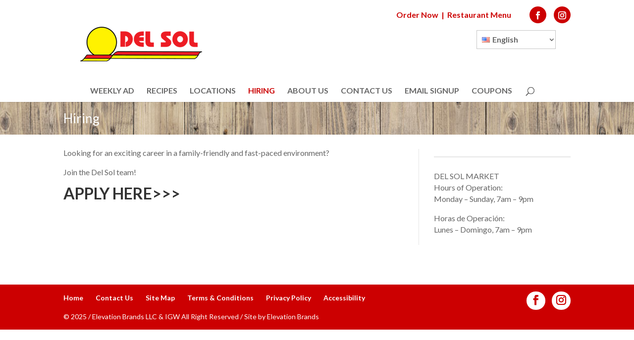

--- FILE ---
content_type: text/css
request_url: https://delsoliga.com/wp-content/themes/Child/style.css?ver=4.27.4
body_size: 6542
content:
/*
Theme Name: Child - Rename me in style.css
Theme URI: http://www.elegantthemes.com/gallery/divi/
Version: 2.3.1
Description: Smart. Flexible. Beautiful. Divi is the most powerful theme in our collection.
Author: Elegant Themes
Author URI: http://www.elegantthemes.com
Template: Divi
License: GNU General Public License v2
License URI: http://www.gnu.org/licenses/gpl-2.0.html
*/
 .search-no-results.et_right_sidebar #main-content .container::before,
.error404.et_right_sidebar #main-content .container::before {display:none;}
.search-results.et_right_sidebar #main-content .container::before {display:none;}
.admin-bar .thin-sticky-menu { position: fixed;top: 30px;background: white; width: 100%; z-index: 99999;}
.logo-animate .thin-sticky-menu #top-menu img.menu-logo {  transform: translate3d(0, 0, 0) !important;transition: transform .5s;}
.logo-animate #main-header img.menu-logo {transform: none;}
.thin-sticky-menu {  position: fixed;  top: 0px;  background: white;  width: 100%;  z-index: 99999;  left: 0;}
.thin-sticky-menu.position {    position: static;    background: transparent;}
.thin-sticky-menu #top-menu img.menu-logo {
    transform: translate3d(0, -60px, 0);
    transition: transform .5s;
}
div#et-top-navigation {
  width: 1080px;
  margin: 0 auto;
  text-align: center;
  padding-top: 10px;
}
div#et-top-navigation a {
    padding-bottom: 15px !important;
}
img.menu-logo {
    width: 30px;
    margin-bottom: -10px;
}
span#et_search_icon:before {
    margin-top: -17px !important;
}

#top-menu > li:first-child a {
    padding-bottom: 0 !important;
}

#main-header img.menu-logo{
  transform: translate3d(0, -60px, 0);
  transition: transform .5s;
}

.et_header_style_centered #top-menu > li:first-child > a {
    overflow: hidden;
    margin-bottom: -10px;
    padding-bottom:10px !important;
}

@media screen and (max-width:980px){
  .thin-sticky-menu {
    display: none;
  }
  .et_header_style_centered #et_search_icon:before {
    top: -30px !important;
    margin-top:0 !important;
  }
}
#et-secondary-menu{flex-direction: row-reverse;  display: flex;  align-items: center;}
#et-secondary-menu .et-social-icons{margin-top: -10px;margin-right:0}
#et-secondary-menu  .et-social-icons li a{margin-left: 0px;  border-radius: 100px;  padding:7px 9px;  font-size: 20px;background: #CC0001;}
#et-secondary-menu  .et-social-icons li a:before{color:#fff;}

#et-footer-nav .et-social-icons{display:block;margin-top: 14px;margin-right:0}
#et-footer-nav  .et-social-icons li a{margin-left: 0px;  border-radius: 100px;  padding:7px 9px;  font-size: 20px;background: #fff;}
#et-footer-nav  .et-social-icons li a:before{color:#CC0001;}
#et-footer-nav  .et-social-icons li {margin-left:10px;}
#homepage-slider .et_pb_slides{height:100%}
#homepage-slider .dss_admin_mode .et_pb_slide{height:100%!important}
#homepage-slider .dss_admin_mode .et_pb_slide .et_pb_container{height:100%!important}
.wpml-ls-menu-item.wpml-ls-current-language > a::after{  font-family: 'ETmodules';  content: "3";  font-size: 16px;  position: absolute;  right: 0;  top: 0;  font-weight: 800;}
#et-secondary-nav .menu-item-has-children.pll-parent-menu-item  > a{padding:10px 75px 10px  10px!important}
#et-secondary-nav .menu-item-has-children.pll-parent-menu-item  > a:first-child::after {  top: 10px;}
#et-secondary-nav .pll-parent-menu-item .sub-menu {padding:0;margin:0;background:#fff;-webkit-box-shadow: 0 2px 5px rgba(0,0,0,0.1);  box-shadow: 0 2px 5px rgba(0,0,0,0.1);}
#et-secondary-nav .pll-parent-menu-item {position: absolute !important;
  right: 30px;  z-index: 999999;  margin-top: 15px;  border: 1px solid rgba(128, 128, 128, 0.45);  padding: 0px;}
#et-secondary-nav .pll-parent-menu-item .sub-menu  .lang-item{padding:0}
@media (max-width: 980px) and (min-width: 768px){
.home  .et_pb_row.et_pb_equal_columns, .home  .et_pb_row_inner.et_pb_equal_columns, .home  .et_pb_section.et_pb_equal_columns>.et_pb_row {
    display: -ms-flexbox;
    display: flex;
    direction: ltr;
}
}
a[title="English"] img.wpml-ls-flag, .sub-menu img[title="English"] {
	display: none;
}
.one-third-box .content-wrap {
    padding: 0 10px 15px;
	text-align: center;
}
#et-secondary-nav .pll-parent-menu-item a,
.multi-lang-menu a {
    display: inline-block;
	color: rgba(0, 0, 0, 0.6) !important;
	text-align: left !Important;
}
.multi-lang-menu span.wpml-ls-display {
    display: none !important;
}
.multi-lang-menu > li {
    position: relative;
}
#et-secondary-nav .pll-parent-menu-item .sub-menu,
.multi-lang-menu .sub-menu {
    padding: 0 !important;
	width: 100% !important;
}
#et-secondary-nav .pll-parent-menu-item,
.multi-lang-menu li {
    padding: 0px !important;
	margin-right: 0px !important;
}
#et-secondary-nav .pll-parent-menu-item,
.multi-lang-menu {
    position: absolute !important;
    right: 30px;
    z-index: 999999;
    margin-top: 15px;
    border: 1px solid rgba(128, 128, 128, 0.45);
	padding: 0px;
	top:46px;
}
.wpml-ls-menu-item.wpml-ls-current-language > a:nth-of-type(1) {
    padding-right: 75px !important;
    position: relative;
}
.wpml-ls-menu-item a {
	padding: 10px 10px;
}
.wpml-ls-menu-item.wpml-ls-current-language > a:after {
	content: '5' !important;
    top: 50% !important;
    transform: translateY(-50%);
	right: 13px !important;
	font-family: 'ETmodules';
}
.bottom-nav li.current-menu-item > a {
    color: #333333 !important;
}



/* Theme Colors */
/* Page Colors */
/* Header Fix */
/* This will change based on logo size */
header#main-header {
  /*   top: 50px !important; */
}
.spanish-map {
  position: relative;
}
.spanish-map:before {
  content: '';
  background-image: url('https://delsoliga.com/wp-content/uploads/2017/06/map_marker.png');
  width: 22px;
  height: 40px;
  position: absolute;
  left: 50%;
  top: 50%;
  z-index: 1;
  transform: translate(-50%, -100%);
  pointer-events: none;
}
.spanish-map a {
  position: absolute;
  left: 0;
  top: 0;
  height: 100%;
  width: 100%;
}
img.menu-logo {
  width: auto !important;
  max-width: 100px;
}
nav#top-menu-nav {
  overflow: visible !important;
}
.nav li ul {
  padding: 0 0;
}
.admin-bar header#main-header {
  /*     top: 82px !important; */
}
div#page-container {
  /*   padding-top: 201px !important; */
}
@media screen and (max-width: 980px) {
  header#main-header {
    top: 9px !important;
  }
  div#page-container {
    /* padding-top: 125px !important; */
  }
}
/* End Header Fix */
/* mixins */
.button,
#wp-submit {
  color: white;
  background: #CC0001;
  padding: 10px 20px;
  border: 1px solid #CC0001;
  border-radius: 2px;
  box-shadow: 1px 1px 1px rgba(0, 0, 0, 0.2);
  font-size: 16px;
  font-size: 1.6rem;
  cursor: pointer;
}
.button:hover,
#wp-submit:hover {
  color: #CC0001 !important;
  background: white;
  border: 1px solid #CC0001;
}
.btn1 {
  color: #ffffff !important;
  background: #CC0001;
  border-radius: 0px;
  letter-spacing: 0px;
  font-size: 20px;
}
.btn1:hover {
  letter-spacing: 0px;
  padding-left: 0.7em;
  padding-right: 2em;
}
#mc_embed_signup {
  clear: left;
}
#mc_embed_signup .et_pb_button:hover {
  background: #CC0001;
}
/* Base Page Structure */
div#left-area {
  width: 66%;
  margin-left: 4%;
}
div#sidebar {
  width: 30%;
}
/* Typography */
html {
  font-size: 62.5%;
}
body {
  font-family: Lato, Arial, sans-serif;
  background: white;
}
a {
  color: #CC0001;
}
#et_search_icon:hover,
.mobile_menu_bar:before,
.mobile_menu_bar:after,
.et-social-icon a:hover,
.comment-reply-link,
.wp-pagenavi span.current,
.wp-pagenavi a:hover,
.nav-single a,
.posted_in a,
#top-menu li.current-menu-ancestor > a,
#top-menu li.current-menu-item > a,
.bottom-nav li.current-menu-item > a,
.footer-widget h4 {
  color: #CC0001;
}
.et_mobile_menu {
  border-color: #CC0001;
}
.et_mobile_menu .menu-item-has-children > a {
  background-color: white;
}
.et_mobile_menu .menu-item.current_page_item a {
  color: #CC0001;
}
p {
  font-size: 16px;
  font-size: 1.6rem;
}
h1 {
  font-size: 32px;
  font-size: 3.2rem;
}
h2 {
  font-size: 22px;
  font-size: 2.2rem;
  font-weight: 700;
  text-transform: uppercase;
}
h3 {
  font-size: 18px;
  font-size: 1.8rem;
  font-weight: 700;
}
h4 {
  font-size: 16px;
  font-size: 1.6rem;
}
h5 {
  font-size: 16px;
  font-size: 1.6rem;
}
.scriptface {
  font-family: Allura, cursive, serif;
  text-transform: none;
  font-weight: initial;
}
p > a:not(.button):hover {
  text-decoration: underline;
}
.et_pb_section {
  background: transparent;
}
div#title-header {
  background: #cc0001 !important;
}
.et_pb_text p:last-of-type {
  padding-bottom: 1em;
}
input,
select,
textarea {
  font-size: 16px;
  font-size: 1.6rem;
}
/* Sidebar Featured Image */
.sidebar-featured {
  position: relative;
}
.sidebar-featured img {
  width: 100%;
  border: 1px solid #E6E6E6;
}
.sidebar-featured a.button {
  color: white;
  position: absolute;
  bottom: 15px;
  right: 10px;
}
/* Header */
/* Logo */
img#logo {
  float: left !important;
  margin-top: -25px;
  /* height: 130px; */
  transition: height .5s, margin .5s;
}
div#top-header {
  z-index: 10;
}
#main-header.et-fixed-header {
  box-shadow: 0px 3px 2px rgba(0, 0, 0, 0.05) !important;
}
.et_header_style_centered header#main-header.et-fixed-header #logo {
  height: 70px;
  transition: height .5s margin .5s;
  margin-top: -55px;
}
.et_header_style_centered header#main-header.et-fixed-header .logo_container {
  height: 40px;
  transition: height .5s;
}
.et_header_style_centered #main-header .logo_container {
  transition: height .5s;
}
/* Home Page */
/* Middle Box Section */
#homepage-slider .et_pb_container.clearfix {
  height: 100%!important;
}
#homepage-slider .et_pb_slide_description {
  height: 100%;
}
#homepage-slider .one-third-box .et_pb_code {
  overflow: hidden;
}
#homepage-slider a.et_pb_more_button.et_pb_button {
  position: absolute;
  left: 0;
  bottom: 50px;
  display: none!important;
  color: white;
  background: #CC0001;
  padding: 10px 20px;
  border: 1px solid #CC0001;
  border-radius: 2px;
  box-shadow: 1px 1px 1px rgba(0, 0, 0, 0.2);
  font-size: 16px;
  font-size: 1.6rem;
  cursor: pointer;
}
#homepage-slider a.et_pb_more_button.et_pb_button:hover {
  color: #CC0001 !important;
  background: white;
  border: 1px solid #CC0001;
}
#homepage-slider a.et_pb_more_button.et_pb_button:hover {
  color: #CC0001 !important;
  background: white;
  border: 1px solid #CC0001;
}
#homepage-slider .et_pb_slide {
  cursor: pointer;
}
#homepage-slider img {
  width: 100%;
  margin-bottom: -13px;
}
#homepage-slider .et-pb-controllers {
  bottom: 5px;
  left: 15px;
  text-align: left;
}
#homepage-slider .et-pb-controllers a {
  width: 12px;
  height: 12px;
  margin-right: 5px;
}
#homepage-slider .et_pb_button:hover:after,
#homepage-slider .et_pb_more_button:hover:after,
#homepage-slider .et_pb_promo_button:hover:after,
#homepage-slider .et_pb_newsletter_button:hover:after,
#homepage-slider .et_pb_pricing_table_button:hover:after {
  display: none;
}
.two-third-box {
  width: 68% !important;
  display: inline-block;
}
.two-third-box img {
  width: 100%;
  margin-bottom: -7px;
}
.two-third-box .et_pb_slide {
  background-size: 100% !important;
}
.middle-section-wrapper .container{padding-top:0!important;display:flex}
.middle-section-wrapper .one-third-box{display:flex;flex-direction:column;justify-content:center}
.middle-section-wrapper .two-third-box img {
  width:100%;
  height:100%;
  object-fit:cover;
}
.middle-section-wrapper .two-third-box {
  background-size: cover !important;
}
#weekly-add .et_pb_column.two-third-box {
  position: absolute;
  height: 100% !Important;
  right: 0;
}
#weekly-add .et_pb_column.two-third-box .et_pb_module {
  position: relative;
  top: 50%;
  transform: translateY(-50%);
}
#weekly-add .et_pb_column.two-third-box h2 {
  letter-spacing: 2px;
  display: inline;
}
#weekly-add .et_pb_column.two-third-box h2 img {
  width: 175px!important;
  margin-bottom: -1.1em;
}
#weekly-add .et_pb_column.two-third-box p {
  display: inline;
}
#weekly-add .et_pb_column.two-third-box .button {
  float: right;
  position: relative;
  bottom: 10px;
}
@media screen and (min-width: 1023px) {
  #weekly-add .et_pb_column.two-third-box .button {
    bottom: -8px;
  }
}
#weekly-add .et_pb_column.two-third-box .scriptface {
  font-family: Allura, cursive, serif;
  text-transform: none;
  font-weight: initial;
  font-size: 2.4em;
}
#weekly-add .one-third-box {
  background: transparent;
}
.one-third-image-wrapper {
  text-align: center;
  padding-top: 10%;
}
#main-content .middle-section-wrapper .container {
  padding-top: 0;
  background-color: white;
}
/* Bottom Box Sections */
.one-third-box {
  width: 32% !important;
  display: inline-block;
  background: white;
  vertical-align: top;
}
.one-third-box img.box-image {
  width: 100%;
}
.one-third-box h2 {
  text-align: center;
  padding-top: 20px;
}
.one-third-box p {
  padding: 0 30px 20px !important;
  text-align: center;
}
.three-box-wrapper .container {display: flex;}
.one-third-box  a img{  width: 100%;}
.one-third-box.middle-box {
  margin: 0px 2%;
}
/* Secondary Page Design */
.et_section_specialty .et_pb_specialty_column {
  width: 66%;
  margin-right: 4%;
}
.et_section_specialty .et_pb_column_single {
  width: 30%;
}
.et_section_specialty .et_pb_column_single .et_pb_widget {
  margin-bottom: 20px !important;
}
/* Social Icon Styles */
.ttp-smi {
  float: right;
}
.sm-icon .fa {
  background: white;
  margin-left: 10px;
  border-radius: 100px;
  padding: 7px 12px;
  font-size: 20px;
}
/* specific icon styling */
i.fa.fa-pinterest-p {
  padding: 7px 10px;
}
/* end specific icon styling */
/* Header Styles */
div#top-header {
  background: white;
}
div#top-header a {
  color: #CC0001;
}
div#top-header .sm-icon .fa {
  background: #CC0001;
}
div#top-header .sm-icon .fa:before {
  color: white;
}
ul#et-secondary-nav {
  padding: 10px;
}
.logo_container a {
  float: left;
  padding: 15px 0px 0px;
}
#et-secondary-nav li:nth-child(2):before {
  content: '|';
  color: #CC0001;
  position: absolute;
  left: -12px;
}
.title-bar h1 {
  color: #fff;
}
#top-menu {
  text-transform: uppercase;
}
#top-menu li {
  font-size: 16px;
  font-size: 1.6rem;
}
.half-sections {
  width: 46%;
  display: inline-block;
  margin: 2%;
}
.page-id-611 .half-sections {
  vertical-align: top;
}
/* Footer Styles */
div#footer-info > div {
  display: inline;
}
div#footer-info * {
  color: white;
  font-weight: 400;
}
div#et-footer-nav {
  background: #CC0001;
}
div#footer-bottom {
  background: #CC0001;
  padding-top: 0;
}
ul#menu-footer-menu,
#menu-footer-menu-spanish {
  display: inline-block;
}
ul#menu-footer-menu a,
#menu-footer-menu-spanish a {
  color: white;
}
div#footer-subscribe {
  padding: 0;
}
#footer-subscribe > div {
  padding: 20px 0 10px 0px;
}
#main-footer .ttp-smi {
  display: inline-block;
  padding: 15px 0;
}
#main-footer .sm-icon .fa {
  background: white;
}
#main-footer .sm-icon .fa:before {
  color: #CC0001;
}
ul.et-social-icons {
  display: none;
}
.et_pb_fullwidth_section .et_pb_post_title {
  padding: 1em 0!important;
  background: url(https://delsoliga.com/wp-content/uploads/2016/04/wood-titlebar.jpg) repeat-x;
  background-size: 1024px 100%;
}
#sidebar-coupon {
  background-repeat: no-repeat;
  border: 1px solid #666;
  padding: 52%;
}
#sidebar-coupon .et_pb_promo_description {
  padding-bottom: 270px;
}
#homepage-slider {
  background-size: cover;
}
input[type='submit'] {
  cursor: pointer;
}
.gform_wrapper li.gfield.gfield_error.gfield_contains_required {
  margin-top: 0!important;
  border-top: 0;
}
/* Contact Form */
input.wpcf7-form-control[type=text],
input.wpcf7-form-control[type=password],
input.wpcf7-form-control[type=tel],
input.wpcf7-form-control[type=email],
input.wpcf7-form-control.text,
input.wpcf7-form-control.title,
textarea.wpcf7-form-control,
select.wpcf7-form-control {
  border: 1px solid #CC0001;
  max-width: 100%;
}
input.wpcf7-form-control:focus,
input.wpcf7-form-control.text:focus,
input.wpcf7-form-control.title:focus,
textarea.wpcf7-form-control:focus,
select.wpcf7-form-control:focus {
  border-color: #666 !important;
}
input.wpcf7-form-control,
textarea.wpcf7-form-control {
  padding: 10px;
  box-sizing: border-box;
}
textarea.wpcf7-form-control {
  width: 100%;
}
input.wpcf7-form-control.wpcf7-submit {
  background: transparent;
  border: 1px #CC0001 inset;
  cursor: pointer;
  padding: 10px 30px;
}
input.wpcf7-form-control.wpcf7-submit:hover {
  background: #CCCCCC;
}
select.wpcf7-select {
  padding: 7px 5px;
  width: 100%;
}
input.wpcf7-text {
  width: 100%;
}
input.wpcf7-captchar {
  width: 100%;
}
/* Recipe Site Specific Colors */
.page-controls a {
  background-color: #CC0001;
  color: white;
}
h2.fn {
  color: #CC0001;
}
.collection-title {
  color: #CC0001;
}
.su-posts-location-loop .su-location-hours p {
  padding-bottom: 0;
}
.su-location-address,
.su-location-manager {
  margin-bottom: 0.8em;
}
.su-location-address h2 {
  margin: 1em 0 0;
  /* padding-bottom: 0; */
}
/* OPTIN FORM
   ============================= */
#gform_1 .gform_body {
  float: left;
  display: inline;
  width: auto;
}
#gform_1 .gform_footer.top_label {
  float: left;
  clear: none!important;
  display: inline;
  width: auto;
}
li#field_1_1 {
  margin-top: 0;
  padding-right: 0;
}
input#gform_submit_button_1 {
  cursor: pointer;
}
.mc_optin_form_wrapper {
  margin: 0!important;
}
.mc_optin_form .gfield_label {
  display: none!important;
}
.mc_optin_form .gfield_required {
  display: none;
}
.mc_optin_form .gform_heading {
  display: none;
}
.mc_optin_form input[type="submit"] {
  color: white;
  background: #CC0001;
  padding: 10px 20px;
  border: 1px solid #CC0001;
  border-radius: 0;
  box-shadow: 1px 1px 1px rgba(0, 0, 0, 0.2);
  font-size: 16px;
  font-size: 1.6rem;
  cursor: pointer;
  margin: 0 !important;
}
.mc_optin_form input[type="submit"]:hover {
  color: #CC0001 !important;
  background: white;
  border: 1px solid #CC0001;
}
.mc_optin_form .ginput_container_email {
  width: 410px;
}
@media screen and (max-width: 1400px) {
  .mc_optin_form .ginput_container_email {
    width: 310px;
  }
}
@media screen and (max-width: 980px) {
  .mc_optin_form .ginput_container_email {
    width: 410px;
  }
}
.mc_optin_form .gform_footer {
  padding-top: 0!important;
  margin-top: 0!important;
}
#main-content + .et_pb_section {
  padding: 0!important;
  background: #d7d7d7;
}
#gform_confirmation_message_1 {
  margin-top: 5px;
  font-size: 18px;
  font-weight: 900;
  color: green;
}
#footer-subscribe h2 {
  padding-bottom: 0;
  margin-top: 5px;
  font-weight: 900;
}
/* override gravity forms css */
.gform_wrapper .gform_footer input.button,
.gform_wrapper .gform_footer input[type=submit] {
  font-size: 16px!important;
  font-size: 1.6rem!important;
}
.gform_wrapper input[type=email] ,
.gform_wrapper select,
.gform_wrapper textarea,
.gform_wrapper input[type=tel] ,
.gform_wrapper input[type=phone] ,
.gform_wrapper input[type=text] {
  font-size: 16px!important;
  font-size: 1.6rem!important;
  padding: 10px!important;
  width: 100% !important;
}
/* internal qc that too much space betw footer and content, override Switch plugin */
.ds_footer_push #main-content {
  min-height: initial;
}
/* align email field and submit button */
#footer-subscribe .gform_body {
  float: left;
}
#footer-subscribe .gform_footer.top_label {
  float: left;
  clear: none!important;
}
input#input_1_1 {
  width: 100%;
}
body .gform_wrapper label.gfield_label + div.ginput_container {
  margin-top: 0!important;
}
.optin-block h2 {
  text-transform: none;
  font-style: oblique;
}
div#mc_embed_signup {
  width: 100%;
  margin: 0 auto;
  max-width: 500px;
}
div#mc_embed_signup form > div {
  margin-bottom: 10px;
}
div#mc_embed_signup form > div > label {
  width: 49%;
  display: inline-block;
  font-size: 20px;
  line-height: 40px;
}
div#mc_embed_signup form > div > input {
  width: 50%;
  display: inline-block;
  border-color: #CC0001 !important;
  font-size: 20px;
  line-height: 40px;
  padding-left: 10px !important;
}
#gform_wrapper_4 .ginput_container_password span input {
  padding: 10px !important;
}
#gform_wrapper_4 h3.gform_title {
  display: none;
}
#gform_wrapper_4 .hide-label label.gfield_label {
  display: none !important;
}
#gform_wrapper_4 .hide-label .ginput_container.ginput_container_checkbox {
  padding-top: 10px;
}
/* Recipe Styles */
.eb-grocery-login-message { margin-top: 20px;}
.fb-share-button.fb_iframe_widget {vertical-align: top;transform: translateY(50%);margin-top: -15px;}
article .entry-content .hrecipe > div {padding-bottom: 20px;}
p.yield-container {padding: 10px 0px;}
h2.fn {padding-top: 20px;}
.bo-recipe-control {padding-bottom: 20px;}
nav#top-menu-nav {margin-left: -144px;}
.et_header_style_centered #et_search_icon:before { top: 4px; left: 3px;}

@media screen and (max-width: 1350px) {
  #weekly-add h2 {font-size: 18px;  }
}
@media screen and (max-width: 1150px) {
	#weekly-add h2 {font-size: 13px;}
	#main-header #top-menu > li:first-child {display: none;}
	nav#top-menu-nav {margin-left: 0px;}
}
@media screen and (max-width: 1080px) {
  .one-third-image-wrapper {padding-top: 0;  }
}
@media screen and (max-width: 1024px) {
	.one-third-image-wrapper {padding-top: 0;}
	#footer-subscribe > div > div {width: 100%;margin: 10px 0px;}
	#footer-subscribe > div > div > div {text-align: center;}
	#footer-subscribe .gform_body {width: 100%;}
	#footer-subscribe .ginput_container.ginput_container_email {width: 100%;}
	#footer-subscribe .gform_footer.top_label {width: 100%;text-align: center;}
	.fb-share-button span {height: 26px !important;}
}
@media screen and (max-width: 1023px) {
	#weekly-add .one-third-box {width: 100% !Important;}
	#weekly-add .one-third-box > div {max-width: 320px;width: 100%;margin: 0 auto !important;}
	#weekly-add .et_pb_column {float: none;}
	#weekly-add .et_pb_column.two-third-box {position: relative;width: 100% !important;}
	#weekly-add .et_pb_column.two-third-box .et_pb_module {transform: none;top: 10px;text-align: center;}
	#weekly-add .et_pb_column.two-third-box h2 {width: 100% !important;display: inline-block;margin: 20px 0px;}
	#weekly-add .et_pb_column.two-third-box .button {float: none;}
}
@media screen and (max-width: 980px) {
	/* Mobile Search menu */
	.et_header_style_centered #page-container #et_top_search {display: block !important;padding-bottom: 1px;float: right;margin: -20px 10px 0 0;}
	.et_header_style_centered #main-header .et_search_outer {display: block !important;}
	.container.et_search_form_container.et_pb_search_form_hidden {background: white;opacity: 0;transition: opacity .5s;z-index: 99 !important;}
	.container.et_search_form_container.et_pb_search_visible {background: white;transition: background .5s;z-index: 2 !important;}
	.container.et_search_form_container.et_pb_search_form_hidden.et_pb_no_animation {background: white;z-index: 1 !important;}
	.container.et_search_form_container {width: 100%;max-width: 100% !important;}
	input.et-search-field {width: 90%;left: 0;margin: 0 5%;padding-left: 20px;border: 1px solid black;}
	span.et_close_search_field {right: 30px;}
	.et_pb_menu_visible #top-menu,
	.et_pb_menu_visible #et_search_icon:before,
	.et_pb_menu_visible .mobile_menu_bar {z-index: 99;opacity: 1;-webkit-animation: none;-moz-animation: none;-o-animation: none;animation: none;}
	.et_pb_menu_hidden #top-menu,
	.et_pb_menu_hidden #et_search_icon:before,
	.et_pb_menu_hidden .mobile_menu_bar {opacity: 1;-webkit-animation: none;-moz-animation: none;-o-animation: none;animation: none;}
	#weekly-add h2 {font-size: initial;}
	.et_header_style_centered header#main-header.et-fixed-header .logo_container {height: initial;}
	ul#mobile_menu > li:first-child {display: none;}
	span.select_page {visibility: hidden;}
	span.mobile_menu_bar.mobile_menu_bar_toggle {right: initial;}
	span.mobile_menu_bar.mobile_menu_bar_toggle:after {content: 'MENU';color: grey;font-size: 16px;font-weight: 500;top: 16px !important;position: absolute;left: 40px;}
	span#et_search_icon {right: 20px;top: 60px;position: absolute;}
	.logo_container a {float: none;}
	ul#mobile_menu > li:first-child {display: none;}
	img#logo {float: none !important;}
	div#et-top-navigation {padding: 0;}
	.et_header_style_centered #logo {max-height: 80px;}
	div#et_top_search {z-index: 10000;}
	.et_header_style_centered #page-container #et_top_search {    margin-top: -21px!important;    }
	#text-2{width:100%!important;display:none}
	#text-3{        padding-top: 24px;width:100%!important;}
	.et_header_style_centered #main-header .logo_container a{float:none!important}
	div#title-header{padding-top:8px!important;padding-bottom:0!important}
}
@media screen and (max-width: 768px) {
	#et-footer-nav .et-social-icons {display: block;margin-top: 0;margin-right: 0;margin-bottom: 0;padding: 10px 0;}
	#et-footer-nav .et-social-icons li a{line-height:22px;}
	.three-box-wrapper .container{display:block}
	.middle-section-wrapper .container{display:block;    padding-top: 50px !important;}
	#homepage-slider .et-pb-controllers {text-align: center;left: 0;}
	.three-box-wrapper .one-third-box {width: 100% !important;}
	.three-box-wrapper img {width: 33% !important;float: left;}
	.one-third-box.middle-box {margin: 0;}
	.one-third-box.middle-box img {float: right;}
	#homepage-slider .one-third-box {width: 100% !important;}
	#homepage-slider .one-third-box img {width: 50%;display: inline-block;padding: 0;margin: -7px -1px;}
	#homepage-slider .two-third-box {width: 100% !important;}
	.middle-section-wrapper .one-third-box {width: 100% !important;}
	.middle-section-wrapper .two-third-box {width: 100% !important;}
	#weekly-add .et_pb_column.two-third-box .scriptface {line-height: 70px;}
	.three-box-wrapper .container {padding-bottom: 20px;}
	.one-third-box {margin-bottom: 20px !important;}
	img.box-image {margin-right: 20px;}
	.middle-box img.box-image {margin-left: 20px;margin-right: 0;}
	.home .et_pb_slide {height: 66vw !important;  }
	.bottom-nav li{padding:0 11px}
}
@media screen and (max-width: 480px) {
	.three-box-wrapper img {width: 100% !important;float: none !important;}
	#homepage-slider .one-third-box img {width: 100%;margin: -5px 0;}
	#homepage-slider a.et_pb_more_button.et_pb_button {position: relative;}
	.middle-box img.box-image {margin: 0;}
	div#mc_embed_signup form > div > label {width: 100%;}
	div#mc_embed_signup form > div > input {width: 100%;}
}
@media screen and (max-width: 479px) {
	article > div > div > div.recipe-header-wrap {position: relative;transform: none;left: 0;text-align: center;    width: 100%;  }
	.photo-container {    width: 100%;    text-align: center;  }
	.hrecipe .summary {    padding-bottom: 0;  }
	.hrecipe .recipe-header-wrap {    padding: 0;  }
	.et_section_specialty .et_pb_specialty_column {   margin-right: 0; }
	.et_header_style_centered #page-container #et_top_search {margin-top: -21px!important;}
	.et_header_style_centered .et_menu_container .mobile_menu_bar{margin-top:-21px!important}
}


--- FILE ---
content_type: application/javascript
request_url: https://delsoliga.com/wp-content/themes/Child/js/clickable-slide.js?ver=6.9
body_size: 649
content:
 
  jQuery(window).on("load", function (e) {
        jQuery('.et_pb_slider .et_pb_slide').click(function(){
        var url=jQuery(this).find('.et_pb_more_button').attr('href');
        if (url) {
            document.location = url;
        }
    });
  });
 


jQuery( document ).ready(function() {
 /* var URLsToChange = window.linkRewriterURLinfo.toChange;
  var URLsChangedTo = window.linkRewriterURLinfo.changeTo;

  var linkTextToChange = window.linkRewriterTextinfo.toChange;
  var linkTextChangedTo = window.linkRewriterTextinfo.changeTo;

  jQuery(document).ready(function(){
    if (user_info.logged_in == 1) {
      rewriteURLs();
      rewriteLinkText();
    }
  });
  jQuery(document).on('loggedIn', function(){
      rewriteURLs();
      rewriteLinkText();
  });
  function rewriteURLs(){
      URLsToChange.forEach(function (e, i) {
        jQuery('a[href="' + decodeEntities(e) + '"]').prop('href', decodeEntities(URLsChangedTo[i]));
      });
  }
  function rewriteLinkText(){
      linkTextToChange.forEach(function (e, i) {
        if (e != ''){
          jQuery('a:contains('+decodeEntities(e)+')').text(decodeEntities(linkTextChangedTo[i]));
        }
      });
  }
  var decodeEntities = (function() {
    // this prevents any overhead from creating the object each time
    var element = document.createElement('div');

    function decodeHTMLEntities (str) {
      if(str && typeof str === 'string') {
        // strip script/html tags
        str = str.replace(/<script[^>]*>([\S\s]*?)<\/script>/gmi, '');
        str = str.replace(/<\/?\w(?:[^"'>]|"[^"]*"|'[^']*')*>/gmi, '');
        element.innerHTML = str;
        str = element.textContent;
        element.textContent = '';
      }

      return str;
    }

    return decodeHTMLEntities;
  })();*/
});


(function($){
  $(document).ready(function(){
    if(innerWidth > 980){
      //$('body').append('<div class="thin-sticky-menu position"></div>');
      $('div#et-top-navigation').wrap('<div class="thin-sticky-menu position"></div>')//.clone().appendTo('.thin-sticky-menu');
      $('div.thin-sticky-menu').show();
      if ($("div#et-top-navigation").length > 0) {
	      var distance = $('div#et-top-navigation').offset().top;   
	      
	      $sticky = false;

	      $(window).scroll(function() {
	        if ( $(window).scrollTop() >= distance ) {
	          if( $sticky == false ){
	            $sticky = true;
	            $('body').addClass('logo-animate');
	            $('div.thin-sticky-menu').removeClass('position');
	          }
	        }
	        if ( $(window).scrollTop() <= distance ) {
	          if( $sticky == true ){
	            $sticky = false;
	            $('body').removeClass('logo-animate');
	            $('div.thin-sticky-menu').addClass('position');
	            // $('div.thin-sticky-menu').hide();
	          }
	        }
	      });
	    }
    }
  })
})(jQuery)